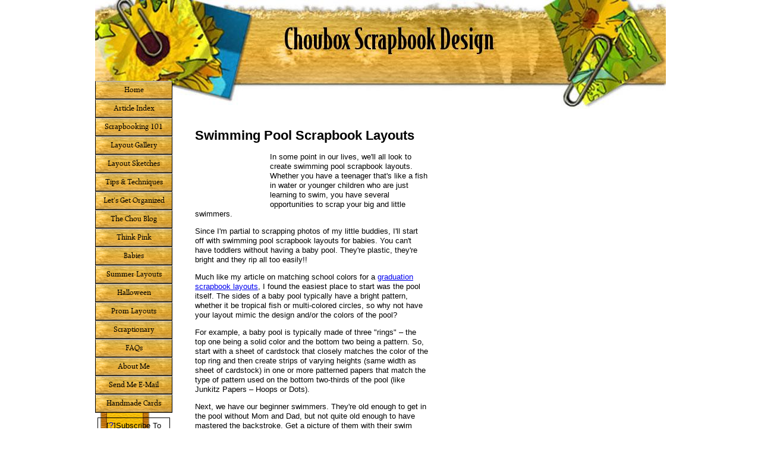

--- FILE ---
content_type: text/html; charset=UTF-8
request_url: http://www.creative-scrapbook-layouts.com/swimming_pool_scrapbook_layouts.html
body_size: 8824
content:
<!DOCTYPE HTML PUBLIC "-//W3C//DTD HTML 4.01 Transitional//EN"
        "http://www.w3.org/TR/html4/loose.dtd">
<html>
<head><meta http-equiv="content-type" content="text/html; charset=UTF-8"><title>Swimming Pool Scrapbook Layouts</title><meta name="description" content="Spend a lazy summer day making swimming pool scrapbook layouts.">
<!-- start: tool_blocks.sbi_html_head -->
<link rel="canonical" href="http://www.creative-scrapbook-layouts.com/swimming_pool_scrapbook_layouts.html"/>
<link rel="alternate" type="application/rss+xml" title="RSS" href="http://www.creative-scrapbook-layouts.com/creative-scrapbook-layouts.xml">
<meta property="og:title" content="Swimming Pool Scrapbook Layouts"/>
<meta property="og:description" content="Spend a lazy summer day making swimming pool scrapbook layouts."/>
<meta property="og:type" content="article"/>
<meta property="og:url" content="http://www.creative-scrapbook-layouts.com/swimming_pool_scrapbook_layouts.html"/>
<meta property="og:image" content="http://www.creative-scrapbook-layouts.com/images/swimming_pool_digital_alphabet.jpg"/>
<!-- SD -->
<script type="text/javascript" language="JavaScript">var https_page=0</script>
<!-- end: tool_blocks.sbi_html_head -->
<link href="/sd/support-files/A.style.css.pagespeed.cf.H8A4XNjuji.css" rel="stylesheet" type="text/css">
<script type="text/javascript" src="/sd/support-files/fix.js.pagespeed.jm.by72s1QuCJ.js"></script>
<script type="text/javascript">FIX.designMode="legacy";FIX.doEndOfHead();</script>
</head>
<body>
<table id="PageWrapper">
<tr>
<td id="Header" colspan="3">
<div class="Liner">
</div>
</td>
</tr>
<tr>
<td id="NavColumn">
<div class="Liner">
<!-- start: tool_blocks.navbar --><div class="Navigation"><ul><li class=""><a href="/">Home</a></li><li class=""><a href="/scrapbook_article.html">Article Index</a></li><li class=""><a href="/how_to_make_a_scrapbook.html">Scrapbooking 101</a></li><li class=""><a href="/scrapbook_layout_gallery.html">Layout Gallery</a></li><li class=""><a href="/choubox_sketch_pad.html">Layout Sketches</a></li><li class=""><a href="/scrapbook_tips_and_techniques.html">Tips & Techniques</a></li><li class=""><a href="/organizing_your_scrap_space.html">Let's Get Organized</a></li><li class=""><a href="/thechoublog.html">The Chou Blog</a></li><li class=""><a href="/breast_cancer_scrapbook_layouts.html">Think Pink</a></li><li class=""><a href="/new-baby-scrapbook.html">Babies</a></li><li class=""><a href="/summer_scrapbook_layouts.html">Summer Layouts</a></li><li class=""><a href="/halloween_scrapbook_layouts.html">Halloween</a></li><li class=""><a href="/ideas_for_prom_scrapbook_layouts.html">Prom Layouts</a></li><li class=""><a href="/scraptionary.html">Scraptionary</a></li><li class=""><a href="/frequently_asked_questions.html">FAQs</a></li><li class=""><a href="/about_me.html">About Me</a></li><li class=""><a href="/contact_us.html">Send Me E-Mail</a></li><li class=""><a href="/handmade_greeting_cards.html">Handmade Cards</a></li></ul></div>
<!-- end: tool_blocks.navbar -->
<!-- start: tool_blocks.rssit -->
<div class="RSSbox">
<div class="questionMark">[<a href="http://www.creative-scrapbook-layouts.com/help/rss.html" onclick="javascript:window.open('http://www.creative-scrapbook-layouts.com/help/rss.html','help','resizable,status,scrollbars,width=600,height=500');return false;"><span style="font-size:110%;">?</span></a>]Subscribe To This Site</div>
<ul>
<li>
<a href="http://www.creative-scrapbook-layouts.com/creative-scrapbook-layouts.xml" target="new"><img style="padding-top:2px;" src="[data-uri]" alt="XML RSS"></a>
</li><li><a href="https://feedly.com/i/subscription/feed/http://www.creative-scrapbook-layouts.com/creative-scrapbook-layouts.xml" target="new" rel="nofollow"><img src="[data-uri]" alt="follow us in feedly"></a></li><li><a href="https://add.my.yahoo.com/rss?url=http://www.creative-scrapbook-layouts.com/creative-scrapbook-layouts.xml" target="new" rel="nofollow"><img src="[data-uri]" alt="Add to My Yahoo!"></a></li><li><a href="https://my.msn.com/addtomymsn.aspx?id=rss&amp;ut=http://www.creative-scrapbook-layouts.com/creative-scrapbook-layouts.xml" target="new" rel="nofollow"><img src="[data-uri]" alt="Add to My MSN"></a></li><li><a href="https://www.bloglines.com/sub/http://www.creative-scrapbook-layouts.com/creative-scrapbook-layouts.xml" target="new" rel="nofollow"><img src="[data-uri]" alt="Subscribe with Bloglines"></a></li></ul>
</div><!-- end: tool_blocks.rssit -->
</div>
</td>
<td id="ContentWrapper">
<table cellspacing="0">
<tbody>
<tr>
<td id="ContentColumn">
<div class="Liner"><p>
<h2 style="text-align: left">Swimming Pool Scrapbook Layouts</h2>
<p><TABLE align="right" width="120"><TR><TD><script type="text/javascript">google_ad_client="pub-7799754855030228";google_ad_width=120;google_ad_height=600;google_ad_format="120x600_as";google_ad_type="text_image";google_ad_channel="4831769340";google_color_border="FFFFFF";google_color_bg="FFFFFF";google_color_link="3D81EE";google_color_text="000000";google_color_url="FFCC33";</script><script type="text/javascript" src="http://pagead2.googlesyndication.com/pagead/show_ads.js"></script></TD></TR></TABLE><TABLE align="left" width="120"><TR><TD><script type="text/javascript">google_ad_client="pub-7799754855030228";google_ad_width=120;google_ad_height=90;google_ad_format="120x90_0ads_al_s";google_ad_channel="7780799753";google_color_border="FFFFFF";google_color_bg="FFFFFF";google_color_link="3D81EE";google_color_text="000000";google_color_url="FFCC33";</script><script type="text/javascript" src="http://pagead2.googlesyndication.com/pagead/show_ads.js"></script></TD></TR></TABLE>In some point in our lives, we'll all look to create swimming pool scrapbook layouts. Whether you have a teenager that's like a fish in water or younger children who are just learning to swim, you have several opportunities to scrap your big and little swimmers. </p><p>Since I'm partial to scrapping photos of my little buddies, I'll start off with swimming pool scrapbook layouts for babies. You can't have toddlers without having a baby pool. They're plastic, they're bright and they rip all too easily!! </p><p>Much like my article on matching school colors for a <a href="http://www.creative-scrapbook-layouts.com/graduation_scrapbook_layout_ideas.html" target="resource window">graduation scrapbook layouts</a>, I found the easiest place to start was the pool itself. The sides of a baby pool typically have a bright pattern, whether it be tropical fish or multi-colored circles, so why not have your layout mimic the design and/or the colors of the pool?</p><p>For example, a baby pool is typically made of three "rings" – the top one being a solid color and the bottom two being a pattern. So, start with a sheet of cardstock that closely matches the color of the top ring and then create strips of varying heights (same width as sheet of cardstock) in one or more patterned papers that match the type of pattern used on the bottom two-thirds of the pool (like Junkitz Papers – Hoops or Dots).</p><p>Next, we have our beginner swimmers. They're old enough to get in the pool without Mom and Dad, but not quite old enough to have mastered the backstroke. Get a picture of them with their swim instructor, the first time they jump into the deep end and perfecting the latest stroke they learned. Don't forget to use their certificate of completion as an embellistment for your swimming pool scrapbook layouts. Also, as part of your journaling, indicate where your children took their swimming lessons and how old they were.</p><p>Finally, there are those children that you just can't pull out of the water...and they turn into lifeguards. If you have a new lifeguard in the house, create a swimming pool scrapbook layout featuring them in their new position of responsibility. Get a picture of them on their first lifeguard duty shift and use a copy of their lifeguard certification as an embellishment.</p><p>It might be a nice change to use black and white film or change your digital photos to black and white and use the traditional red and white lifeguard colors for your scrapbook layout. The black in the pictures will be a perfect complement to the red and white.</p><p>Some things to think about including in your journaling are… Why did they want to become a lifeguard and/or what pool(s) they guard at (the YMCA, county fitness center or community pool)?</p><p><a href="http://www.creative-scrapbook-layouts.com/images/swimming_pool_digital_alphabet.jpg" target="resource window"><img src="http://www.creative-scrapbook-layouts.com/images/175x175xswimming_pool_digital_alphabet.jpg.pagespeed.ic.CT9fsR9B_l.webp" alt="Choubox Pool Time Alphabet" height="175" width="175" align="left" border="ffffff" vspace="2" hspace="10"></a> Now, if you prefer digital scrapbooking and are looking for the perfect title for your swimming pool scrapbook layout... </p><p>Check out my Pool Time Alphas. The blue swirl of this chunky alphabet is a great complement to the theme.</p><p>The Choubox Pool Time Alphabet includes Upper Case and Numerals. Each character comes in a separate *.png file. All files are 300 ppi. A great value at only <a href="http://payloadz.com/go/sip?id=242290" target="paypal"><b>$1.00</b></a>!</p><p>To see an example of a layout using this alphabet, <a href="http://www.flickr.com/photos/13964512@N00/260178526/">click here</a>.</p><p>Happy Scrapping!
<!-- SiteSearch Google --><form action="http://www.google.com/custom" target="google_window"><table border="0" bgcolor="#ffffff"><tr><td nowrap="nowrap" valign="top" align="left" height="32"><a href="http://www.google.com/"><img src="http://www.google.com/logos/Logo_25wht.gif" border="0" alt="Google" align="middle"></img></a></td><td nowrap="nowrap"><input type="hidden" name="domains" value="www.creative-scrapbook-layouts.com"></input><input type="text" name="q" size="31" maxlength="255" value=""></input><input type="submit" name="sa" value="Search"></input></td></tr><tr><td>&nbsp;</td><td nowrap="nowrap"><table><tr><td><input type="radio" name="sitesearch" value="" checked></input><font size="-1" color="#000000">Web</font></td><td><input type="radio" name="sitesearch" value="www.creative-scrapbook-layouts.com"></input><font size="-1" color="#000000">www.creative-scrapbook-layouts.com</font></td></tr></table><input type="hidden" name="client" value="pub-7799754855030228"></input><input type="hidden" name="forid" value="1"></input><input type="hidden" name="channel" value="3881494904"></input><input type="hidden" name="ie" value="ISO-8859-1"></input><input type="hidden" name="oe" value="ISO-8859-1"></input><input type="hidden" name="safe" value="active"></input><input type="hidden" name="cof" value="GALT:#008000;GL:1;DIV:#336699;VLC:663399;AH:center;BGC:FFFFFF;LBGC:336699;ALC:0000FF;LC:0000FF;T:000000;GFNT:0000FF;GIMP:0000FF;FORID:1"></input><input type="hidden" name="hl" value="en"></input></td></tr></table></form><!-- SiteSearch Google -->
<br clear="all">
<DIV id="Layer1" style="position:absolute;width:120px;z-index:1; top: 920; left: 10;"><table cellpadding="1" cellspacing="0" border="0" align="center"><tr><td valign="top" align="center"> <script type="text/javascript">google_ad_client="pub-7799754855030228";google_ad_width=120;google_ad_height=240;google_ad_format="120x240_as";google_ad_type="text_image";google_ad_channel="0466728231";google_color_border="FFFFFF";google_color_bg="FFFFFF";google_color_link="3D81EE";google_color_text="000000";google_color_url="FFCC33";</script><script type="text/javascript" src="http://pagead2.googlesyndication.com/pagead/show_ads.js"></script></td></tr></table></DIV>
<script src="http://www.google-analytics.com/urchin.js" type="text/javascript"></script><script type="text/javascript">_uacct="UA-351137-1";urchinTracker();</script>
<!-- start: tool_blocks.footer -->
<div class="page_footer_container">
<div class="page_footer_content">
<div class="page_footer_liner" style="white-space:pre-line"><div class="page_footer_text">All images, layouts and content are copyrighted property of Choubox Scrapbook Design and may not be copied, reproduced or redistributed without express permission.
Copyright © 2015 Choubox Scrapbook Design and
Creative Scrapbook Layouts - All Rights Reserved.</div></div>
</div></div>
<!-- end: tool_blocks.footer -->
</p></div>
</td>
</tr>
</tbody>
</table>
</td>
<td id="ExtraColumn">
<div class="Liner">
</div>
</td>
</tr>
<tr>
<td id="Footer" colspan="3">
<div class="Liner">
</div>
</td>
</tr>
</table>
<script type="text/javascript">FIX.doEndOfBody();</script>
<!-- start: tool_blocks.sbi_html_body_end -->
<script>var SS_PARAMS={pinterest_enabled:false,googleplus1_on_page:false,socializeit_onpage:false};</script><style>.g-recaptcha{display:inline-block}.recaptcha_wrapper{text-align:center}</style>
<script>if(typeof recaptcha_callbackings!=="undefined"){SS_PARAMS.recaptcha_callbackings=recaptcha_callbackings||[]};</script><script>(function(d,id){if(d.getElementById(id)){return;}var s=d.createElement('script');s.async=true;s.defer=true;s.src="/ssjs/ldr.js";s.id=id;d.getElementsByTagName('head')[0].appendChild(s);})(document,'_ss_ldr_script');</script><!-- end: tool_blocks.sbi_html_body_end -->
<!-- Generated at 12:51:11 25-Nov-2022 with books_art-704-0-3col v38 -->
</body>
</html>


--- FILE ---
content_type: text/html; charset=utf-8
request_url: https://www.google.com/recaptcha/api2/aframe
body_size: 267
content:
<!DOCTYPE HTML><html><head><meta http-equiv="content-type" content="text/html; charset=UTF-8"></head><body><script nonce="uU1s8l8XKYgkpHtJPu9p2w">/** Anti-fraud and anti-abuse applications only. See google.com/recaptcha */ try{var clients={'sodar':'https://pagead2.googlesyndication.com/pagead/sodar?'};window.addEventListener("message",function(a){try{if(a.source===window.parent){var b=JSON.parse(a.data);var c=clients[b['id']];if(c){var d=document.createElement('img');d.src=c+b['params']+'&rc='+(localStorage.getItem("rc::a")?sessionStorage.getItem("rc::b"):"");window.document.body.appendChild(d);sessionStorage.setItem("rc::e",parseInt(sessionStorage.getItem("rc::e")||0)+1);localStorage.setItem("rc::h",'1768883359747');}}}catch(b){}});window.parent.postMessage("_grecaptcha_ready", "*");}catch(b){}</script></body></html>